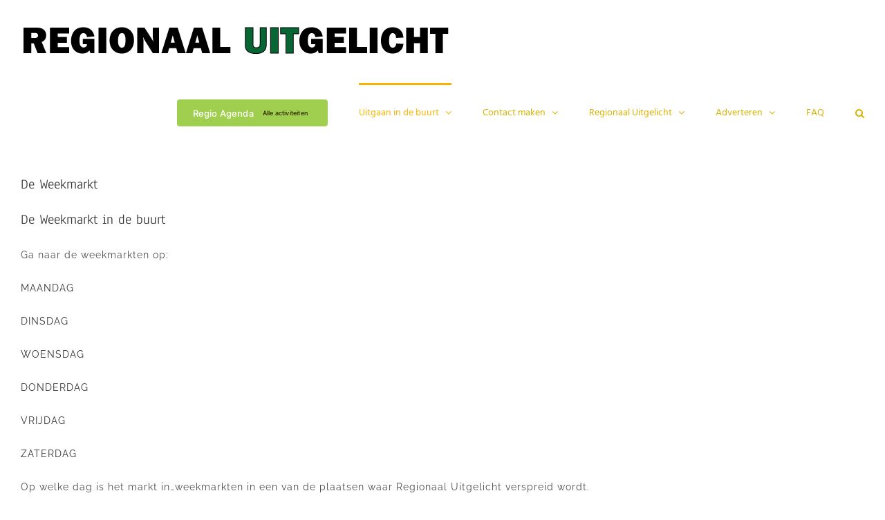

--- FILE ---
content_type: text/html; charset=UTF-8
request_url: https://www.regionaal-uitgelicht.nl/de-weekmarkt/
body_size: 17685
content:
<!DOCTYPE html>
<html class="avada-html-layout-wide avada-html-header-position-top" lang="nl-NL" prefix="og: http://ogp.me/ns# fb: http://ogp.me/ns/fb#">
<head>
	<meta http-equiv="X-UA-Compatible" content="IE=edge" />
	<meta http-equiv="Content-Type" content="text/html; charset=utf-8"/>
	<meta name="viewport" content="width=device-width, initial-scale=1" />
	<title>De Weekmarkt &#8211; Regionaal Uitgelicht</title>
<meta name='robots' content='max-image-preview:large' />
<link rel='dns-prefetch' href='//stats.wp.com' />
<link rel='preconnect' href='//i0.wp.com' />
<link rel='preconnect' href='//c0.wp.com' />
<link rel="alternate" type="application/rss+xml" title="Regionaal Uitgelicht &raquo; feed" href="https://www.regionaal-uitgelicht.nl/feed/" />
<link rel="alternate" type="application/rss+xml" title="Regionaal Uitgelicht &raquo; reacties feed" href="https://www.regionaal-uitgelicht.nl/comments/feed/" />
<link rel="alternate" type="text/calendar" title="Regionaal Uitgelicht &raquo; iCal Feed" href="https://www.regionaal-uitgelicht.nl/evenementen/?ical=1" />
					<link rel="shortcut icon" href="https://www.regionaal-uitgelicht.nl/wp-content/uploads/2019/03/magazine-logo-uitgelicht-215.png" type="image/x-icon" />
		
		
		
				<link rel="alternate" type="application/rss+xml" title="Regionaal Uitgelicht &raquo; De Weekmarkt reacties feed" href="https://www.regionaal-uitgelicht.nl/de-weekmarkt/feed/" />
<link rel="alternate" title="oEmbed (JSON)" type="application/json+oembed" href="https://www.regionaal-uitgelicht.nl/wp-json/oembed/1.0/embed?url=https%3A%2F%2Fwww.regionaal-uitgelicht.nl%2Fde-weekmarkt%2F" />
<link rel="alternate" title="oEmbed (XML)" type="text/xml+oembed" href="https://www.regionaal-uitgelicht.nl/wp-json/oembed/1.0/embed?url=https%3A%2F%2Fwww.regionaal-uitgelicht.nl%2Fde-weekmarkt%2F&#038;format=xml" />
					<meta name="description" content="De Weekmarkt in de buurt
Ga naar de weekmarkten op:

MAANDAG

DINSDAG

WOENSDAG

DONDERDAG

VRIJDAG

ZATERDAG

Op welke dag is het markt in...weekmarkten in een van de plaatsen waar Regionaal Uitgelicht verspreid wordt.
Maandag
Waar is er markt op maandag:
08.00 12.30 Grote Markt e.o. Gorinchem
12.00 17.00 Plein / Varkensmarkt Tiel
Dinsdag
Waar is er markt op dinsdag:
08.30 12.30 De"/>
				
		<meta property="og:locale" content="nl_NL"/>
		<meta property="og:type" content="article"/>
		<meta property="og:site_name" content="Regionaal Uitgelicht"/>
		<meta property="og:title" content="  De Weekmarkt"/>
				<meta property="og:description" content="De Weekmarkt in de buurt
Ga naar de weekmarkten op:

MAANDAG

DINSDAG

WOENSDAG

DONDERDAG

VRIJDAG

ZATERDAG

Op welke dag is het markt in...weekmarkten in een van de plaatsen waar Regionaal Uitgelicht verspreid wordt.
Maandag
Waar is er markt op maandag:
08.00 12.30 Grote Markt e.o. Gorinchem
12.00 17.00 Plein / Varkensmarkt Tiel
Dinsdag
Waar is er markt op dinsdag:
08.30 12.30 De"/>
				<meta property="og:url" content="https://www.regionaal-uitgelicht.nl/de-weekmarkt/"/>
										<meta property="article:published_time" content="2018-02-19T16:42:12+01:00"/>
											<meta name="author" content="Redactie"/>
								<meta property="og:image" content="https://www.regionaal-uitgelicht.nl/wp-content/uploads/2020/01/Regionaal-Uitgelicht-625-2020-zwart.png"/>
		<meta property="og:image:width" content="625"/>
		<meta property="og:image:height" content="58"/>
		<meta property="og:image:type" content="image/png"/>
				<style id='wp-img-auto-sizes-contain-inline-css' type='text/css'>
img:is([sizes=auto i],[sizes^="auto," i]){contain-intrinsic-size:3000px 1500px}
/*# sourceURL=wp-img-auto-sizes-contain-inline-css */
</style>
<link rel='stylesheet' id='pt-cv-public-style-css' href='https://www.regionaal-uitgelicht.nl/wp-content/plugins/content-views-query-and-display-post-page/public/assets/css/cv.css?ver=4.2.1' type='text/css' media='all' />
<link rel='stylesheet' id='pt-cv-public-pro-style-css' href='https://www.regionaal-uitgelicht.nl/wp-content/plugins/pt-content-views-pro/public/assets/css/cvpro.min.css?ver=7.2.1' type='text/css' media='all' />
<link rel='stylesheet' id='layerslider-css' href='https://www.regionaal-uitgelicht.nl/wp-content/plugins/LayerSlider/assets/static/layerslider/css/layerslider.css?ver=7.5.3' type='text/css' media='all' />
<style id='wp-emoji-styles-inline-css' type='text/css'>

	img.wp-smiley, img.emoji {
		display: inline !important;
		border: none !important;
		box-shadow: none !important;
		height: 1em !important;
		width: 1em !important;
		margin: 0 0.07em !important;
		vertical-align: -0.1em !important;
		background: none !important;
		padding: 0 !important;
	}
/*# sourceURL=wp-emoji-styles-inline-css */
</style>
<link rel='stylesheet' id='wp-block-library-css' href='https://c0.wp.com/c/6.9/wp-includes/css/dist/block-library/style.min.css' type='text/css' media='all' />
<style id='global-styles-inline-css' type='text/css'>
:root{--wp--preset--aspect-ratio--square: 1;--wp--preset--aspect-ratio--4-3: 4/3;--wp--preset--aspect-ratio--3-4: 3/4;--wp--preset--aspect-ratio--3-2: 3/2;--wp--preset--aspect-ratio--2-3: 2/3;--wp--preset--aspect-ratio--16-9: 16/9;--wp--preset--aspect-ratio--9-16: 9/16;--wp--preset--color--black: #000000;--wp--preset--color--cyan-bluish-gray: #abb8c3;--wp--preset--color--white: #ffffff;--wp--preset--color--pale-pink: #f78da7;--wp--preset--color--vivid-red: #cf2e2e;--wp--preset--color--luminous-vivid-orange: #ff6900;--wp--preset--color--luminous-vivid-amber: #fcb900;--wp--preset--color--light-green-cyan: #7bdcb5;--wp--preset--color--vivid-green-cyan: #00d084;--wp--preset--color--pale-cyan-blue: #8ed1fc;--wp--preset--color--vivid-cyan-blue: #0693e3;--wp--preset--color--vivid-purple: #9b51e0;--wp--preset--color--awb-color-1: #ffffff;--wp--preset--color--awb-color-2: #f6f6f6;--wp--preset--color--awb-color-3: #ebeaea;--wp--preset--color--awb-color-4: #e0dede;--wp--preset--color--awb-color-5: #a0ce4e;--wp--preset--color--awb-color-6: #747474;--wp--preset--color--awb-color-7: #00541a;--wp--preset--color--awb-color-8: #333333;--wp--preset--color--awb-color-custom-10: #65bc7b;--wp--preset--color--awb-color-custom-11: rgba(235,234,234,0.8);--wp--preset--color--awb-color-custom-12: #e5e5e5;--wp--preset--color--awb-color-custom-13: #e8e8e8;--wp--preset--color--awb-color-custom-14: #dddddd;--wp--preset--color--awb-color-custom-15: #bfbfbf;--wp--preset--color--awb-color-custom-16: #4c4c4c;--wp--preset--color--awb-color-custom-17: #f9f9f9;--wp--preset--gradient--vivid-cyan-blue-to-vivid-purple: linear-gradient(135deg,rgb(6,147,227) 0%,rgb(155,81,224) 100%);--wp--preset--gradient--light-green-cyan-to-vivid-green-cyan: linear-gradient(135deg,rgb(122,220,180) 0%,rgb(0,208,130) 100%);--wp--preset--gradient--luminous-vivid-amber-to-luminous-vivid-orange: linear-gradient(135deg,rgb(252,185,0) 0%,rgb(255,105,0) 100%);--wp--preset--gradient--luminous-vivid-orange-to-vivid-red: linear-gradient(135deg,rgb(255,105,0) 0%,rgb(207,46,46) 100%);--wp--preset--gradient--very-light-gray-to-cyan-bluish-gray: linear-gradient(135deg,rgb(238,238,238) 0%,rgb(169,184,195) 100%);--wp--preset--gradient--cool-to-warm-spectrum: linear-gradient(135deg,rgb(74,234,220) 0%,rgb(151,120,209) 20%,rgb(207,42,186) 40%,rgb(238,44,130) 60%,rgb(251,105,98) 80%,rgb(254,248,76) 100%);--wp--preset--gradient--blush-light-purple: linear-gradient(135deg,rgb(255,206,236) 0%,rgb(152,150,240) 100%);--wp--preset--gradient--blush-bordeaux: linear-gradient(135deg,rgb(254,205,165) 0%,rgb(254,45,45) 50%,rgb(107,0,62) 100%);--wp--preset--gradient--luminous-dusk: linear-gradient(135deg,rgb(255,203,112) 0%,rgb(199,81,192) 50%,rgb(65,88,208) 100%);--wp--preset--gradient--pale-ocean: linear-gradient(135deg,rgb(255,245,203) 0%,rgb(182,227,212) 50%,rgb(51,167,181) 100%);--wp--preset--gradient--electric-grass: linear-gradient(135deg,rgb(202,248,128) 0%,rgb(113,206,126) 100%);--wp--preset--gradient--midnight: linear-gradient(135deg,rgb(2,3,129) 0%,rgb(40,116,252) 100%);--wp--preset--font-size--small: 10.5px;--wp--preset--font-size--medium: 20px;--wp--preset--font-size--large: 21px;--wp--preset--font-size--x-large: 42px;--wp--preset--font-size--normal: 14px;--wp--preset--font-size--xlarge: 28px;--wp--preset--font-size--huge: 42px;--wp--preset--spacing--20: 0.44rem;--wp--preset--spacing--30: 0.67rem;--wp--preset--spacing--40: 1rem;--wp--preset--spacing--50: 1.5rem;--wp--preset--spacing--60: 2.25rem;--wp--preset--spacing--70: 3.38rem;--wp--preset--spacing--80: 5.06rem;--wp--preset--shadow--natural: 6px 6px 9px rgba(0, 0, 0, 0.2);--wp--preset--shadow--deep: 12px 12px 50px rgba(0, 0, 0, 0.4);--wp--preset--shadow--sharp: 6px 6px 0px rgba(0, 0, 0, 0.2);--wp--preset--shadow--outlined: 6px 6px 0px -3px rgb(255, 255, 255), 6px 6px rgb(0, 0, 0);--wp--preset--shadow--crisp: 6px 6px 0px rgb(0, 0, 0);}:where(.is-layout-flex){gap: 0.5em;}:where(.is-layout-grid){gap: 0.5em;}body .is-layout-flex{display: flex;}.is-layout-flex{flex-wrap: wrap;align-items: center;}.is-layout-flex > :is(*, div){margin: 0;}body .is-layout-grid{display: grid;}.is-layout-grid > :is(*, div){margin: 0;}:where(.wp-block-columns.is-layout-flex){gap: 2em;}:where(.wp-block-columns.is-layout-grid){gap: 2em;}:where(.wp-block-post-template.is-layout-flex){gap: 1.25em;}:where(.wp-block-post-template.is-layout-grid){gap: 1.25em;}.has-black-color{color: var(--wp--preset--color--black) !important;}.has-cyan-bluish-gray-color{color: var(--wp--preset--color--cyan-bluish-gray) !important;}.has-white-color{color: var(--wp--preset--color--white) !important;}.has-pale-pink-color{color: var(--wp--preset--color--pale-pink) !important;}.has-vivid-red-color{color: var(--wp--preset--color--vivid-red) !important;}.has-luminous-vivid-orange-color{color: var(--wp--preset--color--luminous-vivid-orange) !important;}.has-luminous-vivid-amber-color{color: var(--wp--preset--color--luminous-vivid-amber) !important;}.has-light-green-cyan-color{color: var(--wp--preset--color--light-green-cyan) !important;}.has-vivid-green-cyan-color{color: var(--wp--preset--color--vivid-green-cyan) !important;}.has-pale-cyan-blue-color{color: var(--wp--preset--color--pale-cyan-blue) !important;}.has-vivid-cyan-blue-color{color: var(--wp--preset--color--vivid-cyan-blue) !important;}.has-vivid-purple-color{color: var(--wp--preset--color--vivid-purple) !important;}.has-black-background-color{background-color: var(--wp--preset--color--black) !important;}.has-cyan-bluish-gray-background-color{background-color: var(--wp--preset--color--cyan-bluish-gray) !important;}.has-white-background-color{background-color: var(--wp--preset--color--white) !important;}.has-pale-pink-background-color{background-color: var(--wp--preset--color--pale-pink) !important;}.has-vivid-red-background-color{background-color: var(--wp--preset--color--vivid-red) !important;}.has-luminous-vivid-orange-background-color{background-color: var(--wp--preset--color--luminous-vivid-orange) !important;}.has-luminous-vivid-amber-background-color{background-color: var(--wp--preset--color--luminous-vivid-amber) !important;}.has-light-green-cyan-background-color{background-color: var(--wp--preset--color--light-green-cyan) !important;}.has-vivid-green-cyan-background-color{background-color: var(--wp--preset--color--vivid-green-cyan) !important;}.has-pale-cyan-blue-background-color{background-color: var(--wp--preset--color--pale-cyan-blue) !important;}.has-vivid-cyan-blue-background-color{background-color: var(--wp--preset--color--vivid-cyan-blue) !important;}.has-vivid-purple-background-color{background-color: var(--wp--preset--color--vivid-purple) !important;}.has-black-border-color{border-color: var(--wp--preset--color--black) !important;}.has-cyan-bluish-gray-border-color{border-color: var(--wp--preset--color--cyan-bluish-gray) !important;}.has-white-border-color{border-color: var(--wp--preset--color--white) !important;}.has-pale-pink-border-color{border-color: var(--wp--preset--color--pale-pink) !important;}.has-vivid-red-border-color{border-color: var(--wp--preset--color--vivid-red) !important;}.has-luminous-vivid-orange-border-color{border-color: var(--wp--preset--color--luminous-vivid-orange) !important;}.has-luminous-vivid-amber-border-color{border-color: var(--wp--preset--color--luminous-vivid-amber) !important;}.has-light-green-cyan-border-color{border-color: var(--wp--preset--color--light-green-cyan) !important;}.has-vivid-green-cyan-border-color{border-color: var(--wp--preset--color--vivid-green-cyan) !important;}.has-pale-cyan-blue-border-color{border-color: var(--wp--preset--color--pale-cyan-blue) !important;}.has-vivid-cyan-blue-border-color{border-color: var(--wp--preset--color--vivid-cyan-blue) !important;}.has-vivid-purple-border-color{border-color: var(--wp--preset--color--vivid-purple) !important;}.has-vivid-cyan-blue-to-vivid-purple-gradient-background{background: var(--wp--preset--gradient--vivid-cyan-blue-to-vivid-purple) !important;}.has-light-green-cyan-to-vivid-green-cyan-gradient-background{background: var(--wp--preset--gradient--light-green-cyan-to-vivid-green-cyan) !important;}.has-luminous-vivid-amber-to-luminous-vivid-orange-gradient-background{background: var(--wp--preset--gradient--luminous-vivid-amber-to-luminous-vivid-orange) !important;}.has-luminous-vivid-orange-to-vivid-red-gradient-background{background: var(--wp--preset--gradient--luminous-vivid-orange-to-vivid-red) !important;}.has-very-light-gray-to-cyan-bluish-gray-gradient-background{background: var(--wp--preset--gradient--very-light-gray-to-cyan-bluish-gray) !important;}.has-cool-to-warm-spectrum-gradient-background{background: var(--wp--preset--gradient--cool-to-warm-spectrum) !important;}.has-blush-light-purple-gradient-background{background: var(--wp--preset--gradient--blush-light-purple) !important;}.has-blush-bordeaux-gradient-background{background: var(--wp--preset--gradient--blush-bordeaux) !important;}.has-luminous-dusk-gradient-background{background: var(--wp--preset--gradient--luminous-dusk) !important;}.has-pale-ocean-gradient-background{background: var(--wp--preset--gradient--pale-ocean) !important;}.has-electric-grass-gradient-background{background: var(--wp--preset--gradient--electric-grass) !important;}.has-midnight-gradient-background{background: var(--wp--preset--gradient--midnight) !important;}.has-small-font-size{font-size: var(--wp--preset--font-size--small) !important;}.has-medium-font-size{font-size: var(--wp--preset--font-size--medium) !important;}.has-large-font-size{font-size: var(--wp--preset--font-size--large) !important;}.has-x-large-font-size{font-size: var(--wp--preset--font-size--x-large) !important;}
/*# sourceURL=global-styles-inline-css */
</style>

<style id='classic-theme-styles-inline-css' type='text/css'>
/*! This file is auto-generated */
.wp-block-button__link{color:#fff;background-color:#32373c;border-radius:9999px;box-shadow:none;text-decoration:none;padding:calc(.667em + 2px) calc(1.333em + 2px);font-size:1.125em}.wp-block-file__button{background:#32373c;color:#fff;text-decoration:none}
/*# sourceURL=/wp-includes/css/classic-themes.min.css */
</style>
<link rel='stylesheet' id='fusion-dynamic-css-css' href='https://www.regionaal-uitgelicht.nl/wp-content/uploads/fusion-styles/b07c8deae11b2e0437c9ccfc320cb1c4.min.css?ver=3.12.1' type='text/css' media='all' />
<script type="text/javascript" src="https://c0.wp.com/c/6.9/wp-includes/js/jquery/jquery.min.js" id="jquery-core-js"></script>
<script type="text/javascript" src="https://c0.wp.com/c/6.9/wp-includes/js/jquery/jquery-migrate.min.js" id="jquery-migrate-js"></script>
<script type="text/javascript" id="layerslider-utils-js-extra">
/* <![CDATA[ */
var LS_Meta = {"v":"7.5.3","fixGSAP":"1"};
//# sourceURL=layerslider-utils-js-extra
/* ]]> */
</script>
<script type="text/javascript" src="https://www.regionaal-uitgelicht.nl/wp-content/plugins/LayerSlider/assets/static/layerslider/js/layerslider.utils.js?ver=7.5.3" id="layerslider-utils-js"></script>
<script type="text/javascript" src="https://www.regionaal-uitgelicht.nl/wp-content/plugins/LayerSlider/assets/static/layerslider/js/layerslider.kreaturamedia.jquery.js?ver=7.5.3" id="layerslider-js"></script>
<script type="text/javascript" src="https://www.regionaal-uitgelicht.nl/wp-content/plugins/LayerSlider/assets/static/layerslider/js/layerslider.transitions.js?ver=7.5.3" id="layerslider-transitions-js"></script>
<script type="text/javascript" src="https://www.regionaal-uitgelicht.nl/wp-content/plugins/revslider/public/assets/js/rbtools.min.js?ver=6.6.18" async id="tp-tools-js"></script>
<script type="text/javascript" src="https://www.regionaal-uitgelicht.nl/wp-content/plugins/revslider/public/assets/js/rs6.min.js?ver=6.6.18" async id="revmin-js"></script>
<meta name="generator" content="Powered by LayerSlider 7.5.3 - Build Heros, Sliders, and Popups. Create Animations and Beautiful, Rich Web Content as Easy as Never Before on WordPress." />
<!-- LayerSlider updates and docs at: https://layerslider.com -->
<link rel="https://api.w.org/" href="https://www.regionaal-uitgelicht.nl/wp-json/" /><link rel="alternate" title="JSON" type="application/json" href="https://www.regionaal-uitgelicht.nl/wp-json/wp/v2/posts/688" /><link rel="EditURI" type="application/rsd+xml" title="RSD" href="https://www.regionaal-uitgelicht.nl/xmlrpc.php?rsd" />
<meta name="generator" content="WordPress 6.9" />
<link rel="canonical" href="https://www.regionaal-uitgelicht.nl/de-weekmarkt/" />
<link rel='shortlink' href='https://www.regionaal-uitgelicht.nl/?p=688' />
		<script type="text/javascript">
			var _statcounter = _statcounter || [];
			_statcounter.push({"tags": {"author": "Redactie"}});
		</script>
		<meta name="tec-api-version" content="v1"><meta name="tec-api-origin" content="https://www.regionaal-uitgelicht.nl"><link rel="alternate" href="https://www.regionaal-uitgelicht.nl/wp-json/tribe/events/v1/" />	<style>img#wpstats{display:none}</style>
		<link rel="preload" href="https://www.regionaal-uitgelicht.nl/wp-content/themes/Avada/includes/lib/assets/fonts/icomoon/awb-icons.woff" as="font" type="font/woff" crossorigin><link rel="preload" href="//www.regionaal-uitgelicht.nl/wp-content/themes/Avada/includes/lib/assets/fonts/fontawesome/webfonts/fa-brands-400.woff2" as="font" type="font/woff2" crossorigin><link rel="preload" href="//www.regionaal-uitgelicht.nl/wp-content/themes/Avada/includes/lib/assets/fonts/fontawesome/webfonts/fa-regular-400.woff2" as="font" type="font/woff2" crossorigin><link rel="preload" href="//www.regionaal-uitgelicht.nl/wp-content/themes/Avada/includes/lib/assets/fonts/fontawesome/webfonts/fa-solid-900.woff2" as="font" type="font/woff2" crossorigin><style type="text/css" id="css-fb-visibility">@media screen and (max-width: 640px){.fusion-no-small-visibility{display:none !important;}body .sm-text-align-center{text-align:center !important;}body .sm-text-align-left{text-align:left !important;}body .sm-text-align-right{text-align:right !important;}body .sm-flex-align-center{justify-content:center !important;}body .sm-flex-align-flex-start{justify-content:flex-start !important;}body .sm-flex-align-flex-end{justify-content:flex-end !important;}body .sm-mx-auto{margin-left:auto !important;margin-right:auto !important;}body .sm-ml-auto{margin-left:auto !important;}body .sm-mr-auto{margin-right:auto !important;}body .fusion-absolute-position-small{position:absolute;top:auto;width:100%;}.awb-sticky.awb-sticky-small{ position: sticky; top: var(--awb-sticky-offset,0); }}@media screen and (min-width: 641px) and (max-width: 1024px){.fusion-no-medium-visibility{display:none !important;}body .md-text-align-center{text-align:center !important;}body .md-text-align-left{text-align:left !important;}body .md-text-align-right{text-align:right !important;}body .md-flex-align-center{justify-content:center !important;}body .md-flex-align-flex-start{justify-content:flex-start !important;}body .md-flex-align-flex-end{justify-content:flex-end !important;}body .md-mx-auto{margin-left:auto !important;margin-right:auto !important;}body .md-ml-auto{margin-left:auto !important;}body .md-mr-auto{margin-right:auto !important;}body .fusion-absolute-position-medium{position:absolute;top:auto;width:100%;}.awb-sticky.awb-sticky-medium{ position: sticky; top: var(--awb-sticky-offset,0); }}@media screen and (min-width: 1025px){.fusion-no-large-visibility{display:none !important;}body .lg-text-align-center{text-align:center !important;}body .lg-text-align-left{text-align:left !important;}body .lg-text-align-right{text-align:right !important;}body .lg-flex-align-center{justify-content:center !important;}body .lg-flex-align-flex-start{justify-content:flex-start !important;}body .lg-flex-align-flex-end{justify-content:flex-end !important;}body .lg-mx-auto{margin-left:auto !important;margin-right:auto !important;}body .lg-ml-auto{margin-left:auto !important;}body .lg-mr-auto{margin-right:auto !important;}body .fusion-absolute-position-large{position:absolute;top:auto;width:100%;}.awb-sticky.awb-sticky-large{ position: sticky; top: var(--awb-sticky-offset,0); }}</style><meta name="generator" content="Powered by Slider Revolution 6.6.18 - responsive, Mobile-Friendly Slider Plugin for WordPress with comfortable drag and drop interface." />
<script>function setREVStartSize(e){
			//window.requestAnimationFrame(function() {
				window.RSIW = window.RSIW===undefined ? window.innerWidth : window.RSIW;
				window.RSIH = window.RSIH===undefined ? window.innerHeight : window.RSIH;
				try {
					var pw = document.getElementById(e.c).parentNode.offsetWidth,
						newh;
					pw = pw===0 || isNaN(pw) || (e.l=="fullwidth" || e.layout=="fullwidth") ? window.RSIW : pw;
					e.tabw = e.tabw===undefined ? 0 : parseInt(e.tabw);
					e.thumbw = e.thumbw===undefined ? 0 : parseInt(e.thumbw);
					e.tabh = e.tabh===undefined ? 0 : parseInt(e.tabh);
					e.thumbh = e.thumbh===undefined ? 0 : parseInt(e.thumbh);
					e.tabhide = e.tabhide===undefined ? 0 : parseInt(e.tabhide);
					e.thumbhide = e.thumbhide===undefined ? 0 : parseInt(e.thumbhide);
					e.mh = e.mh===undefined || e.mh=="" || e.mh==="auto" ? 0 : parseInt(e.mh,0);
					if(e.layout==="fullscreen" || e.l==="fullscreen")
						newh = Math.max(e.mh,window.RSIH);
					else{
						e.gw = Array.isArray(e.gw) ? e.gw : [e.gw];
						for (var i in e.rl) if (e.gw[i]===undefined || e.gw[i]===0) e.gw[i] = e.gw[i-1];
						e.gh = e.el===undefined || e.el==="" || (Array.isArray(e.el) && e.el.length==0)? e.gh : e.el;
						e.gh = Array.isArray(e.gh) ? e.gh : [e.gh];
						for (var i in e.rl) if (e.gh[i]===undefined || e.gh[i]===0) e.gh[i] = e.gh[i-1];
											
						var nl = new Array(e.rl.length),
							ix = 0,
							sl;
						e.tabw = e.tabhide>=pw ? 0 : e.tabw;
						e.thumbw = e.thumbhide>=pw ? 0 : e.thumbw;
						e.tabh = e.tabhide>=pw ? 0 : e.tabh;
						e.thumbh = e.thumbhide>=pw ? 0 : e.thumbh;
						for (var i in e.rl) nl[i] = e.rl[i]<window.RSIW ? 0 : e.rl[i];
						sl = nl[0];
						for (var i in nl) if (sl>nl[i] && nl[i]>0) { sl = nl[i]; ix=i;}
						var m = pw>(e.gw[ix]+e.tabw+e.thumbw) ? 1 : (pw-(e.tabw+e.thumbw)) / (e.gw[ix]);
						newh =  (e.gh[ix] * m) + (e.tabh + e.thumbh);
					}
					var el = document.getElementById(e.c);
					if (el!==null && el) el.style.height = newh+"px";
					el = document.getElementById(e.c+"_wrapper");
					if (el!==null && el) {
						el.style.height = newh+"px";
						el.style.display = "block";
					}
				} catch(e){
					console.log("Failure at Presize of Slider:" + e)
				}
			//});
		  };</script>
		<script type="text/javascript">
			var doc = document.documentElement;
			doc.setAttribute( 'data-useragent', navigator.userAgent );
		</script>
		<!-- Begin TradeTracker SuperTag Code -->
<script type="text/javascript">

    var _TradeTrackerTagOptions = {
        t: 'a',
        s: '504546',
        chk: '39f526d051906fd4488884e1a6a0f599',
        overrideOptions: {}
    };

    (function() {var tt = document.createElement('script'), s = document.getElementsByTagName('script')[0]; tt.setAttribute('type', 'text/javascript'); tt.setAttribute('src', (document.location.protocol == 'https:' ? 'https' : 'http') + '://tm.tradetracker.net/tag?t=' + _TradeTrackerTagOptions.t + '&s=' + _TradeTrackerTagOptions.s + '&chk=' + _TradeTrackerTagOptions.chk); s.parentNode.insertBefore(tt, s);})();
</script>
<!-- End TradeTracker SuperTag Code -->
	<link rel='stylesheet' id='rs-plugin-settings-css' href='https://www.regionaal-uitgelicht.nl/wp-content/plugins/revslider/public/assets/css/rs6.css?ver=6.6.18' type='text/css' media='all' />
<style id='rs-plugin-settings-inline-css' type='text/css'>
#rs-demo-id {}
/*# sourceURL=rs-plugin-settings-inline-css */
</style>
</head>

<body class="wp-singular post-template-default single single-post postid-688 single-format-standard wp-theme-Avada tribe-no-js awb-no-sidebars fusion-image-hovers fusion-pagination-sizing fusion-button_type-flat fusion-button_span-no fusion-button_gradient-linear avada-image-rollover-circle-yes avada-image-rollover-yes avada-image-rollover-direction-left fusion-body ltr fusion-sticky-header no-mobile-slidingbar no-mobile-totop avada-has-rev-slider-styles fusion-disable-outline fusion-sub-menu-fade mobile-logo-pos-left layout-wide-mode avada-has-boxed-modal-shadow- layout-scroll-offset-full avada-has-zero-margin-offset-top fusion-top-header menu-text-align-center mobile-menu-design-modern fusion-show-pagination-text fusion-header-layout-v1 avada-responsive avada-footer-fx-none avada-menu-highlight-style-bar fusion-search-form-clean fusion-main-menu-search-dropdown fusion-avatar-circle avada-sticky-shrinkage avada-dropdown-styles avada-blog-layout-large avada-blog-archive-layout-large avada-ec-not-100-width avada-ec-meta-layout-sidebar avada-header-shadow-no avada-menu-icon-position-left avada-has-megamenu-shadow avada-has-mainmenu-dropdown-divider avada-has-pagetitle-100-width avada-has-mobile-menu-search avada-has-main-nav-search-icon avada-has-megamenu-item-divider avada-has-100-footer avada-has-breadcrumb-mobile-hidden avada-has-titlebar-content_only avada-has-pagination-width_height avada-flyout-menu-direction-fade avada-ec-views-v2 tribe-theme-Avada" data-awb-post-id="688">
		<a class="skip-link screen-reader-text" href="#content">Ga naar inhoud</a>

	<div id="boxed-wrapper">
		
		<div id="wrapper" class="fusion-wrapper">
			<div id="home" style="position:relative;top:-1px;"></div>
							
					
			<header class="fusion-header-wrapper">
				<div class="fusion-header-v1 fusion-logo-alignment fusion-logo-left fusion-sticky-menu- fusion-sticky-logo-1 fusion-mobile-logo-  fusion-mobile-menu-design-modern">
					<div class="fusion-header-sticky-height"></div>
<div class="fusion-header">
	<div class="fusion-row">
					<div class="fusion-logo" data-margin-top="31px" data-margin-bottom="31px" data-margin-left="0px" data-margin-right="0px">
			<a class="fusion-logo-link"  href="https://www.regionaal-uitgelicht.nl/" >

						<!-- standard logo -->
			<img src="https://www.regionaal-uitgelicht.nl/wp-content/uploads/2020/01/Regionaal-Uitgelicht-625-2020-zwart.png" srcset="https://www.regionaal-uitgelicht.nl/wp-content/uploads/2020/01/Regionaal-Uitgelicht-625-2020-zwart.png 1x" width="625" height="58" alt="Regionaal Uitgelicht Logo" data-retina_logo_url="" class="fusion-standard-logo" />

			
											<!-- sticky header logo -->
				<img src="https://www.regionaal-uitgelicht.nl/wp-content/uploads/2020/01/Regionaal-Uitgelicht-350-2020-wit.png" srcset="https://www.regionaal-uitgelicht.nl/wp-content/uploads/2020/01/Regionaal-Uitgelicht-350-2020-wit.png 1x" width="350" height="33" alt="Regionaal Uitgelicht Logo" data-retina_logo_url="" class="fusion-sticky-logo" />
					</a>
		</div>		<nav class="fusion-main-menu" aria-label="Main Menu"><ul id="menu-hoofdmenu" class="fusion-menu"><li  id="menu-item-15"  class="menu-item menu-item-type-post_type menu-item-object-page menu-item-home menu-item-15 fusion-menu-item-button"  data-item-id="15"><a  title="Wat leuks doen vandaag of de komende tijd&#8230; Regionaal Uitgelicht" href="https://www.regionaal-uitgelicht.nl/" class="fusion-bar-highlight fusion-has-highlight-label"><span class="menu-text fusion-button button-default button-medium">Regio Agenda<span class="fusion-menu-highlight-label" style="color:#282800;">Alle activiteiten</span></span></a></li><li  id="menu-item-1453"  class="menu-item menu-item-type-post_type menu-item-object-page current-menu-ancestor current-menu-parent current_page_parent current_page_ancestor menu-item-has-children menu-item-1453 fusion-dropdown-menu"  data-item-id="1453"><a  title="Leuke tips om te gaan doen" href="https://www.regionaal-uitgelicht.nl/uitgaanstips/" class="fusion-bar-highlight"><span class="menu-text">Uitgaan in de buurt</span> <span class="fusion-caret"><i class="fusion-dropdown-indicator" aria-hidden="true"></i></span></a><ul class="sub-menu"><li  id="menu-item-5372"  class="menu-item menu-item-type-post_type menu-item-object-page menu-item-has-children menu-item-5372 fusion-dropdown-submenu" ><a  title="Zoek een leuke plek om te slapen" href="https://www.regionaal-uitgelicht.nl/slapen-in-de-buurt/" class="fusion-bar-highlight"><span>Overnachten in de regio</span> <span class="fusion-caret"><i class="fusion-dropdown-indicator" aria-hidden="true"></i></span></a><ul class="sub-menu"><li  id="menu-item-5368"  class="menu-item menu-item-type-post_type menu-item-object-page menu-item-5368" ><a  href="https://www.regionaal-uitgelicht.nl/bed-and-breakfast-in-de-buurt/" class="fusion-bar-highlight"><span>Bed and Breakfast in de buurt</span></a></li><li  id="menu-item-5357"  class="menu-item menu-item-type-post_type menu-item-object-page menu-item-5357" ><a  title="Zoek een camping (in de buurt of in de buurt van jouw evenement!)" href="https://www.regionaal-uitgelicht.nl/campings-in-de-buurt/" class="fusion-bar-highlight"><span>Camperen in de buurt</span></a></li><li  id="menu-item-5449"  class="menu-item menu-item-type-post_type menu-item-object-page menu-item-5449" ><a  href="https://www.regionaal-uitgelicht.nl/hotels-in-de-buurt/" class="fusion-bar-highlight"><span>Hotels in de buurt</span></a></li><li  id="menu-item-5377"  class="menu-item menu-item-type-post_type menu-item-object-page menu-item-5377" ><a  title="Invoeren van jouw camping, B&#038; B of Hotel kan alleen via een wachtwoord. Je kunt deze opvragen bij info@regionaal-uitgelicht.nl" href="https://www.regionaal-uitgelicht.nl/aanmelden-b-b-camping-of-hotel/" class="fusion-bar-highlight"><span>Aanmelden B&#038;B, Camping of Hotel</span></a></li></ul></li><li  id="menu-item-1456"  class="menu-item menu-item-type-post_type menu-item-object-page menu-item-1456 fusion-dropdown-submenu" ><a  title="Een overzicht met leuke restaurants in Midden Nederland" href="https://www.regionaal-uitgelicht.nl/eten-en-drinken-in-midden-nederland-met-regionaal-uitgelicht/" class="fusion-bar-highlight"><span>Eten en Drinken</span></a></li><li  id="menu-item-1458"  class="menu-item menu-item-type-post_type menu-item-object-page menu-item-1458 fusion-dropdown-submenu" ><a  title="Een overzicht van kinderboerderijen en dierenparken bij Regionaal Uitgelicht" href="https://www.regionaal-uitgelicht.nl/kinderboerderijen-en-dierenparken-regionaal-uitgelicht/" class="fusion-bar-highlight"><span>Kinderboerderijen en Dierenparken</span></a></li><li  id="menu-item-1454"  class="menu-item menu-item-type-post_type menu-item-object-page menu-item-1454 fusion-dropdown-submenu" ><a  title="Een overzicht van leuke dingen die je speciaal met kinderen kunt ondernemen bij Regionaal Uitgelicht" href="https://www.regionaal-uitgelicht.nl/leuk-om-met-kinderen-te-doen/" class="fusion-bar-highlight"><span>Kinderen</span></a></li><li  id="menu-item-1496"  class="menu-item menu-item-type-post_type menu-item-object-page menu-item-1496 fusion-dropdown-submenu" ><a  title="Een overzicht met leuke stadjes en dorpen in Midden Nederland bij Regionaal Uitgelicht" href="https://www.regionaal-uitgelicht.nl/leuke-plaatsen-in-midden-nederland/" class="fusion-bar-highlight"><span>Stadjes/Dorpen</span></a></li><li  id="menu-item-3188"  class="menu-item menu-item-type-post_type menu-item-object-page menu-item-3188 fusion-dropdown-submenu" ><a  title="Een overzicht met kastelen en ruïnes in Midden Nederland bij Regionaal Uitgelicht" href="https://www.regionaal-uitgelicht.nl/kastelen-in-midden-nederland/" class="fusion-bar-highlight"><span>Kastelen</span></a></li><li  id="menu-item-1460"  class="menu-item menu-item-type-post_type menu-item-object-page menu-item-1460 fusion-dropdown-submenu" ><a  title="Een overzicht met molens in Midden Nederland bij Regionaal Uitgelicht" href="https://www.regionaal-uitgelicht.nl/molens-in-midden-nederland/" class="fusion-bar-highlight"><span>Molens</span></a></li><li  id="menu-item-1457"  class="menu-item menu-item-type-post_type menu-item-object-page menu-item-1457 fusion-dropdown-submenu" ><a  title="Een overzicht met museums in Midden Nederland bij Regionaal Uitgelicht" href="https://www.regionaal-uitgelicht.nl/museums-in-midden-nederland/" class="fusion-bar-highlight"><span>Museumbezoek</span></a></li><li  id="menu-item-1459"  class="menu-item menu-item-type-post_type menu-item-object-page menu-item-1459 fusion-dropdown-submenu" ><a  title="Een overzicht met theaters in Midden Nederland bij Regionaal Uitgelicht" href="https://www.regionaal-uitgelicht.nl/theaters-in-midden-nederland/" class="fusion-bar-highlight"><span>Theaters</span></a></li><li  id="menu-item-1455"  class="menu-item menu-item-type-post_type menu-item-object-page menu-item-1455 fusion-dropdown-submenu" ><a  title="Theater voorstellingen bij Regionaal Uitgelicht" href="https://www.regionaal-uitgelicht.nl/theatervoorstellingen/" class="fusion-bar-highlight"><span>Theater Voorstellingen</span></a></li><li  id="menu-item-1676"  class="menu-item menu-item-type-post_type menu-item-object-page menu-item-1676 fusion-dropdown-submenu" ><a  title="Watersport in Midden Nederland bij Regionaal Uitgelicht" href="https://www.regionaal-uitgelicht.nl/watersport-in-midden-nederland/" class="fusion-bar-highlight"><span>Watersport</span></a></li><li  id="menu-item-4455"  class="menu-item menu-item-type-post_type menu-item-object-post current-menu-item menu-item-has-children menu-item-4455 fusion-dropdown-submenu" ><a  title="Het overzicht waar vandaag markt is" href="https://www.regionaal-uitgelicht.nl/de-weekmarkt/" class="fusion-bar-highlight"><span>De Weekmarkt</span> <span class="fusion-caret"><i class="fusion-dropdown-indicator" aria-hidden="true"></i></span></a><ul class="sub-menu"><li  id="menu-item-4489"  class="menu-item menu-item-type-post_type menu-item-object-post menu-item-4489" ><a  href="https://www.regionaal-uitgelicht.nl/de-weekmarkt-op-maandag-in/" class="fusion-bar-highlight"><span>De weekmarkt op maandag in…</span></a></li><li  id="menu-item-4488"  class="menu-item menu-item-type-post_type menu-item-object-post menu-item-4488" ><a  href="https://www.regionaal-uitgelicht.nl/de-weekmarkt-op-dinsdag-in/" class="fusion-bar-highlight"><span>De weekmarkt op dinsdag in…</span></a></li><li  id="menu-item-4487"  class="menu-item menu-item-type-post_type menu-item-object-post menu-item-4487" ><a  href="https://www.regionaal-uitgelicht.nl/de-weekmarkt-op-woensdag-in/" class="fusion-bar-highlight"><span>De weekmarkt op woensdag in…</span></a></li><li  id="menu-item-4485"  class="menu-item menu-item-type-post_type menu-item-object-post menu-item-4485" ><a  href="https://www.regionaal-uitgelicht.nl/de-weekmarkt-op-donderdag-in/" class="fusion-bar-highlight"><span>De weekmarkt op donderdag in</span></a></li><li  id="menu-item-4486"  class="menu-item menu-item-type-post_type menu-item-object-post menu-item-4486" ><a  href="https://www.regionaal-uitgelicht.nl/de-weekmarkt-op-vrijdag-in/" class="fusion-bar-highlight"><span>De weekmarkt op vrijdag in…</span></a></li><li  id="menu-item-4484"  class="menu-item menu-item-type-post_type menu-item-object-post menu-item-4484" ><a  href="https://www.regionaal-uitgelicht.nl/de-weekmarkt-op-zaterdag-in/" class="fusion-bar-highlight"><span>De weekmarkt op zaterdag in…</span></a></li></ul></li></ul></li><li  id="menu-item-1538"  class="menu-item menu-item-type-post_type menu-item-object-page menu-item-has-children menu-item-1538 fusion-dropdown-menu"  data-item-id="1538"><a  title="redactie plaatsen in de krant en/of op de website bij Regionaal Uitgelicht" href="https://www.regionaal-uitgelicht.nl/bericht-plaatsen/" class="fusion-bar-highlight"><span class="menu-text">Contact maken</span> <span class="fusion-caret"><i class="fusion-dropdown-indicator" aria-hidden="true"></i></span></a><ul class="sub-menu"><li  id="menu-item-8022"  class="menu-item menu-item-type-custom menu-item-object-custom menu-item-8022 fusion-dropdown-submenu" ><a  href="https://www.regionaal-uitgelicht.nl/evenementen/organisaties/toevoegen/" class="fusion-bar-highlight"><span>Evenement aanmelden</span></a></li><li  id="menu-item-1540"  class="menu-item menu-item-type-post_type menu-item-object-page menu-item-1540 fusion-dropdown-submenu" ><a  title="Hier kun je een gelegenheid aanmelden, iets wat (bijna) iedere dag, of regelmatig te doen is" href="https://www.regionaal-uitgelicht.nl/toevoegen-iedere-dag-te-doen/" class="fusion-bar-highlight"><span>Gelegenheid aanmelden</span></a></li><li  id="menu-item-1559"  class="menu-item menu-item-type-post_type menu-item-object-page menu-item-1559 fusion-dropdown-submenu" ><a  title="Hier kun je een oproep plaatsen voor bijvoorbeeld een reunie etc." href="https://www.regionaal-uitgelicht.nl/een-oproep-doen/" class="fusion-bar-highlight"><span>Een oproep plaatsen</span></a></li><li  id="menu-item-2945"  class="menu-item menu-item-type-post_type menu-item-object-page menu-item-2945 fusion-dropdown-submenu" ><a  title="Foto naar Regionaal Uitgelicht sturen" href="https://www.regionaal-uitgelicht.nl/fotos-naar-regionaal-uitgelicht-sturen/" class="fusion-bar-highlight"><span>Foto&#8217;s sturen</span></a></li><li  id="menu-item-1762"  class="menu-item menu-item-type-post_type menu-item-object-page menu-item-1762 fusion-dropdown-submenu" ><a  title="Waar kan ik melden dat ik de krant niet ontvangen heb&#8230; Hier dus!" href="https://www.regionaal-uitgelicht.nl/krant-niet-ontvangen/" class="fusion-bar-highlight"><span>Krant niet ontvangen</span></a></li></ul></li><li  id="menu-item-1184"  class="menu-item menu-item-type-post_type menu-item-object-page menu-item-has-children menu-item-1184 fusion-dropdown-menu"  data-item-id="1184"><a  title="Regionaal Uitgelicht &#8211; Voor lokaal of regionaal adverteren" href="https://www.regionaal-uitgelicht.nl/wie-is-regionaal-uitgelicht/" class="fusion-bar-highlight"><span class="menu-text">Regionaal Uitgelicht</span> <span class="fusion-caret"><i class="fusion-dropdown-indicator" aria-hidden="true"></i></span></a><ul class="sub-menu"><li  id="menu-item-1215"  class="menu-item menu-item-type-post_type menu-item-object-page menu-item-1215 fusion-dropdown-submenu" ><a  title="Wat is Regionaal Uitgelicht" href="https://www.regionaal-uitgelicht.nl/wie-is-regionaal-uitgelicht/" class="fusion-bar-highlight"><span>Regionaal Uitgelicht</span></a></li><li  id="menu-item-433"  class="menu-item menu-item-type-post_type menu-item-object-page menu-item-433 fusion-dropdown-submenu" ><a  title="Wie maken allemaal de krant Regionaal Uitgelicht" href="https://www.regionaal-uitgelicht.nl/colofon-regionaal-uitgelicht/" class="fusion-bar-highlight"><span>Colofon</span></a></li><li  id="menu-item-3098"  class="menu-item menu-item-type-post_type menu-item-object-page menu-item-privacy-policy menu-item-3098 fusion-dropdown-submenu" ><a  title="Privacy Bescherming gegevens Regionaal Uitgelicht" href="https://www.regionaal-uitgelicht.nl/privacy-bescherming-regionaal-uitgelicht/" class="fusion-bar-highlight"><span>Privacy Bescherming</span></a></li><li  id="menu-item-6453"  class="menu-item menu-item-type-post_type menu-item-object-page menu-item-6453 fusion-dropdown-submenu" ><a  href="https://www.regionaal-uitgelicht.nl/redactie/" class="fusion-bar-highlight"><span>Redactie</span></a></li></ul></li><li  id="menu-item-158"  class="menu-item menu-item-type-post_type menu-item-object-page menu-item-has-children menu-item-158 fusion-dropdown-menu"  data-item-id="158"><a  title="Adverteren in Regionaal Uitgelicht" href="https://www.regionaal-uitgelicht.nl/advertente-plaatsen-in-regionaal-uitgelicht/" class="fusion-bar-highlight"><span class="menu-text">Adverteren</span> <span class="fusion-caret"><i class="fusion-dropdown-indicator" aria-hidden="true"></i></span></a><ul class="sub-menu"><li  id="menu-item-1178"  class="menu-item menu-item-type-post_type menu-item-object-page menu-item-1178 fusion-dropdown-submenu" ><a  title="De tarieven en mogelijkheden van Regionaal Uitgelicht" href="https://www.regionaal-uitgelicht.nl/advertentie-tarieven/" class="fusion-bar-highlight"><span>Tarieven Regionaal Uitgelicht</span></a></li><li  id="menu-item-1333"  class="menu-item menu-item-type-post_type menu-item-object-page menu-item-1333 fusion-dropdown-submenu" ><a  title="Adverteren in Regionaal Uitgelicht" href="https://www.regionaal-uitgelicht.nl/advertente-plaatsen-in-regionaal-uitgelicht/" class="fusion-bar-highlight"><span>Een advertentie in Regionaal Uitgelicht</span></a></li></ul></li><li  id="menu-item-7289"  class="menu-item menu-item-type-post_type menu-item-object-page menu-item-7289"  data-item-id="7289"><a  title="FAQ – Antwoorden op heel veel vragen" href="https://www.regionaal-uitgelicht.nl/faq/" class="fusion-bar-highlight"><span class="menu-text">FAQ</span></a></li><li class="fusion-custom-menu-item fusion-main-menu-search"><a class="fusion-main-menu-icon fusion-bar-highlight" href="#" aria-label="Zoeken" data-title="Zoeken" title="Zoeken" role="button" aria-expanded="false"></a><div class="fusion-custom-menu-item-contents">		<form role="search" class="searchform fusion-search-form  fusion-search-form-clean" method="get" action="https://www.regionaal-uitgelicht.nl/">
			<div class="fusion-search-form-content">

				
				<div class="fusion-search-field search-field">
					<label><span class="screen-reader-text">Zoeken naar:</span>
													<input type="search" value="" name="s" class="s" placeholder="Zoeken..." required aria-required="true" aria-label="Zoeken..."/>
											</label>
				</div>
				<div class="fusion-search-button search-button">
					<input type="submit" class="fusion-search-submit searchsubmit" aria-label="Zoeken" value="&#xf002;" />
									</div>

				
			</div>


			
		</form>
		</div></li></ul></nav>	<div class="fusion-mobile-menu-icons">
							<a href="#" class="fusion-icon awb-icon-bars" aria-label="Toggle mobile menu" aria-expanded="false"></a>
		
					<a href="#" class="fusion-icon awb-icon-search" aria-label="Toggle mobile search"></a>
		
		
			</div>

<nav class="fusion-mobile-nav-holder fusion-mobile-menu-text-align-left" aria-label="Main Menu Mobile"></nav>

		
<div class="fusion-clearfix"></div>
<div class="fusion-mobile-menu-search">
			<form role="search" class="searchform fusion-search-form  fusion-search-form-clean" method="get" action="https://www.regionaal-uitgelicht.nl/">
			<div class="fusion-search-form-content">

				
				<div class="fusion-search-field search-field">
					<label><span class="screen-reader-text">Zoeken naar:</span>
													<input type="search" value="" name="s" class="s" placeholder="Zoeken..." required aria-required="true" aria-label="Zoeken..."/>
											</label>
				</div>
				<div class="fusion-search-button search-button">
					<input type="submit" class="fusion-search-submit searchsubmit" aria-label="Zoeken" value="&#xf002;" />
									</div>

				
			</div>


			
		</form>
		</div>
			</div>
</div>
				</div>
				<div class="fusion-clearfix"></div>
			</header>
								
							<div id="sliders-container" class="fusion-slider-visibility">
					</div>
				
					
							
			<section class="avada-page-titlebar-wrapper" aria-label="Pagina titel balk">
	<div class="fusion-page-title-bar fusion-page-title-bar-breadcrumbs fusion-page-title-bar-left">
		<div class="fusion-page-title-row">
			<div class="fusion-page-title-wrapper">
				<div class="fusion-page-title-captions">

																							<h1 class="entry-title">De Weekmarkt</h1>

											
					
				</div>

													
			</div>
		</div>
	</div>
</section>

						<main id="main" class="clearfix  full-bg">
				<div class="fusion-row" style="">

<section id="content" style="">
	
					<article id="post-688" class="post post-688 type-post status-publish format-standard hentry category-agenda category-braderieen category-diversen category-sport">
																		<h2 class="entry-title fusion-post-title">De Weekmarkt</h2>							
				
						<div class="post-content">
				<h2>De Weekmarkt in de buurt</h2>
<p>Ga naar de weekmarkten op:</p>
<p><a href="#maandag">MAANDAG</a></p>
<p><a href="#dinsdag">DINSDAG</a></p>
<p><a href="#woensdag">WOENSDAG</a></p>
<p><a href="#donderdag">DONDERDAG</a></p>
<p><a href="#vrijdag">VRIJDAG</a></p>
<p><a href="#zaterdag">ZATERDAG</a></p>
<p>Op welke dag is het markt in&#8230;weekmarkten in een van de plaatsen waar Regionaal Uitgelicht verspreid wordt.</p>
<h2>Maandag</h2>
<p>Waar is er markt op [sta_anchor id=&#8221;maandag&#8221;]maandag[/sta_anchor]:<br />
08.00 12.30 Grote Markt e.o. Gorinchem<br />
12.00 17.00 Plein / Varkensmarkt Tiel</p>
<h2>Dinsdag</h2>
<p>Waar is er markt op [sta_anchor id=&#8221;dinsdag&#8221;]dinsdag[/sta_anchor]:<br />
08.30 12.30 De Markt Centrum Culemborg<br />
08.00 13.00 De Plaats Montfoort<br />
10.00 16.00 De Batau Nieuwegein<br />
09.00 12.30 Centrum Gamerschestraat Zaltbommel</p>
<h2>Woensdag</h2>
<p>Waar is er markt op [sta_anchor id=&#8221;woensdag&#8221;]woensdag[/sta_anchor]:<br />
09.00 13.00 De Meent Bunnik<br />
11.00 17.00 De Traay Driebergen<br />
13.00 17.00 Hei- en Boeicopseweg 1 Hei en Boeicop<br />
07.00 12.30 Nedereindsestraat Kesteren<br />
09.00 16.00 Voorstraat Vianen<br />
08.30 13.00 Markt Wijk bij Duurstede</p>
<h2>Donderdag</h2>
<p>Waar is er markt op [sta_anchor id=&#8221;donderdag&#8221;]donderdag[/sta_anchor]:<br />
08.00 14.00 Winkelcentrum &#8217;t Rond Houten<br />
08.30 12.30 Kerkstraat e.o. Leerdam<br />
12.00 17.00 Dorpsstraat Vreeswijk &#8211; Nieuwegein</p>
<h2>Vrijdag</h2>
<p>Waar is er markt op [sta_anchor id=&#8221;vrijdag&#8221;]vrijdag[/sta_anchor]:<br />
08.00 12.30 Dokter H. de Vriesplein Arkel<br />
08.30 12.30 West Maas en Waal Beneden-Leeuwen<br />
08.00 13.00 Langstraat Bunnik<br />
14.00 18.00 Markt Druten<br />
14.00 18.00 Centrum Markt Druten<br />
08.30 12.30 Marktplein Geldermalsen<br />
13.00 17.00 Prinses Irenestraat Hardinxveld Giessendam<br />
13.00 21.00 Utrechtsestraat e.o. Ijsselstein<br />
08.00 12.00 Dorpstraat Lexmond</p>
<h2>Zaterdag</h2>
<p>Waar is markt op [sta_anchor id=&#8221;zaterdag&#8221;]zaterdag[/sta_anchor]:<br />
08.00 12.00 Prinsenhof e.o. Ameide<br />
08.00 12.00 Nieuwe Brug Buren<br />
08.00 13.00 Houweningeweer 1 Hardinxveld Giessendam<br />
07.00 17.30 Nedereindsestraat Kesteren<br />
13.00 15.00 Hoogstraat e.o. Leerbroek<br />
08.00 12.00 Prinses Marijkeweg e.o. Meerkerk<br />
09.00 16.00 Markt Stadscentrum Nieuwegein<br />
07.30 13.00 Botersloot e.o. Noordeloos<br />
09.00 17.00 Plein/Kleibergsestraat Tiel<br />
09.00 17.00 Centrum Zaltbommel</p>
<p>Zijn we een markt vergeten? Mis je een weekmarkt welke wel binnen ons gebied plaatsvindt? Laat het ons gerust weten!</p>
<span class="cp-load-after-post"></span>							</div>

												<span class="vcard rich-snippet-hidden"><span class="fn"><a href="https://www.regionaal-uitgelicht.nl/author/admin/" title="Berichten van Redactie" rel="author">Redactie</a></span></span><span class="updated rich-snippet-hidden">2018-02-19T17:42:12+01:00</span>													<div class="fusion-sharing-box fusion-theme-sharing-box fusion-single-sharing-box">
		<h4>Deel dit verhaal, kies je platform!</h4>
		<div class="fusion-social-networks"><div class="fusion-social-networks-wrapper"><a  class="fusion-social-network-icon fusion-tooltip fusion-facebook awb-icon-facebook" style="color:var(--sharing_social_links_icon_color);" data-placement="top" data-title="Facebook" data-toggle="tooltip" title="Facebook" href="https://www.facebook.com/sharer.php?u=https%3A%2F%2Fwww.regionaal-uitgelicht.nl%2Fde-weekmarkt%2F&amp;t=De%20Weekmarkt" target="_blank" rel="noreferrer"><span class="screen-reader-text">Facebook</span></a><a  class="fusion-social-network-icon fusion-tooltip fusion-twitter awb-icon-twitter" style="color:var(--sharing_social_links_icon_color);" data-placement="top" data-title="X" data-toggle="tooltip" title="X" href="https://x.com/intent/post?url=https%3A%2F%2Fwww.regionaal-uitgelicht.nl%2Fde-weekmarkt%2F&amp;text=De%20Weekmarkt" target="_blank" rel="noopener noreferrer"><span class="screen-reader-text">X</span></a><a  class="fusion-social-network-icon fusion-tooltip fusion-bluesky awb-icon-bluesky" style="color:var(--sharing_social_links_icon_color);" data-placement="top" data-title="Bluesky" data-toggle="tooltip" title="Bluesky" href="https://bsky.app/intent/compose?text=De%20Weekmarkt%20De%20Weekmarkt%20in%20de%20buurt%0D%0AGa%20naar%20de%20weekmarkten%20op%3A%0D%0A%0D%0AMAANDAG%0D%0A%0D%0ADINSDAG%0D%0A%0D%0AWOENSDAG%0D%0A%0D%0ADONDERDAG%0D%0A%0D%0AVRIJDAG%0D%0A%0D%0AZATERDAG%0D%0A%0D%0AOp%20welke%20dag%20is%20het%20markt%20in...weekmarkten%20in%20een%20van%20de%20plaatsen%20waar%20Regionaal%20Uitgelicht%20verspreid%20wordt.%0D%0AMaandag%0D%0AWaar%20is%20er%20markt%20op%20maandag%3A%0D%0A08.00%2012.30%20Grote%20Markt%20e.o.%20Gorinchem%0D%0A12.00%2017.00%20Plein%20%2F%20Varkensmarkt%20Tiel%0D%0ADinsdag%0D%0AWaar%20is%20er%20markt%20op%20dinsdag%3A%0D%0A08.30%2012.30%20De" target="_blank" rel="noopener noreferrer"><span class="screen-reader-text">Bluesky</span></a><a  class="fusion-social-network-icon fusion-tooltip fusion-reddit awb-icon-reddit" style="color:var(--sharing_social_links_icon_color);" data-placement="top" data-title="Reddit" data-toggle="tooltip" title="Reddit" href="https://reddit.com/submit?url=https://www.regionaal-uitgelicht.nl/de-weekmarkt/&amp;title=De%20Weekmarkt" target="_blank" rel="noopener noreferrer"><span class="screen-reader-text">Reddit</span></a><a  class="fusion-social-network-icon fusion-tooltip fusion-linkedin awb-icon-linkedin" style="color:var(--sharing_social_links_icon_color);" data-placement="top" data-title="LinkedIn" data-toggle="tooltip" title="LinkedIn" href="https://www.linkedin.com/shareArticle?mini=true&amp;url=https%3A%2F%2Fwww.regionaal-uitgelicht.nl%2Fde-weekmarkt%2F&amp;title=De%20Weekmarkt&amp;summary=De%20Weekmarkt%20in%20de%20buurt%0D%0AGa%20naar%20de%20weekmarkten%20op%3A%0D%0A%0D%0AMAANDAG%0D%0A%0D%0ADINSDAG%0D%0A%0D%0AWOENSDAG%0D%0A%0D%0ADONDERDAG%0D%0A%0D%0AVRIJDAG%0D%0A%0D%0AZATERDAG%0D%0A%0D%0AOp%20welke%20dag%20is%20het%20markt%20in...weekmarkten%20in%20een%20van%20de%20plaatsen%20waar%20Regionaal%20Uitgelicht%20verspreid%20wordt.%0D%0AMaandag%0D%0AWaar%20is%20er%20" target="_blank" rel="noopener noreferrer"><span class="screen-reader-text">LinkedIn</span></a><a  class="fusion-social-network-icon fusion-tooltip fusion-whatsapp awb-icon-whatsapp" style="color:var(--sharing_social_links_icon_color);" data-placement="top" data-title="WhatsApp" data-toggle="tooltip" title="WhatsApp" href="https://api.whatsapp.com/send?text=https%3A%2F%2Fwww.regionaal-uitgelicht.nl%2Fde-weekmarkt%2F" target="_blank" rel="noopener noreferrer"><span class="screen-reader-text">WhatsApp</span></a><a  class="fusion-social-network-icon fusion-tooltip fusion-telegram awb-icon-telegram" style="color:var(--sharing_social_links_icon_color);" data-placement="top" data-title="Telegram" data-toggle="tooltip" title="Telegram" href="https://t.me/share/url?url=https%3A%2F%2Fwww.regionaal-uitgelicht.nl%2Fde-weekmarkt%2F" target="_blank" rel="noopener noreferrer"><span class="screen-reader-text">Telegram</span></a><a  class="fusion-social-network-icon fusion-tooltip fusion-tumblr awb-icon-tumblr" style="color:var(--sharing_social_links_icon_color);" data-placement="top" data-title="Tumblr" data-toggle="tooltip" title="Tumblr" href="https://www.tumblr.com/share/link?url=https%3A%2F%2Fwww.regionaal-uitgelicht.nl%2Fde-weekmarkt%2F&amp;name=De%20Weekmarkt&amp;description=De%20Weekmarkt%20in%20de%20buurt%0D%0AGa%20naar%20de%20weekmarkten%20op%3A%0D%0A%0D%0AMAANDAG%0D%0A%0D%0ADINSDAG%0D%0A%0D%0AWOENSDAG%0D%0A%0D%0ADONDERDAG%0D%0A%0D%0AVRIJDAG%0D%0A%0D%0AZATERDAG%0D%0A%0D%0AOp%20welke%20dag%20is%20het%20markt%20in...weekmarkten%20in%20een%20van%20de%20plaatsen%20waar%20Regionaal%20Uitgelicht%20verspreid%20wordt.%0D%0AMaandag%0D%0AWaar%20is%20er%20markt%20op%20maandag%3A%0D%0A08.00%2012.30%20Grote%20Markt%20e.o.%20Gorinchem%0D%0A12.00%2017.00%20Plein%20%2F%20Varkensmarkt%20Tiel%0D%0ADinsdag%0D%0AWaar%20is%20er%20markt%20op%20dinsdag%3A%0D%0A08.30%2012.30%20De" target="_blank" rel="noopener noreferrer"><span class="screen-reader-text">Tumblr</span></a><a  class="fusion-social-network-icon fusion-tooltip fusion-pinterest awb-icon-pinterest" style="color:var(--sharing_social_links_icon_color);" data-placement="top" data-title="Pinterest" data-toggle="tooltip" title="Pinterest" href="https://pinterest.com/pin/create/button/?url=https%3A%2F%2Fwww.regionaal-uitgelicht.nl%2Fde-weekmarkt%2F&amp;description=De%20Weekmarkt%20in%20de%20buurt%0D%0AGa%20naar%20de%20weekmarkten%20op%3A%0D%0A%0D%0AMAANDAG%0D%0A%0D%0ADINSDAG%0D%0A%0D%0AWOENSDAG%0D%0A%0D%0ADONDERDAG%0D%0A%0D%0AVRIJDAG%0D%0A%0D%0AZATERDAG%0D%0A%0D%0AOp%20welke%20dag%20is%20het%20markt%20in...weekmarkten%20in%20een%20van%20de%20plaatsen%20waar%20Regionaal%20Uitgelicht%20verspreid%20wordt.%0D%0AMaandag%0D%0AWaar%20is%20er%20markt%20op%20maandag%3A%0D%0A08.00%2012.30%20Grote%20Markt%20e.o.%20Gorinchem%0D%0A12.00%2017.00%20Plein%20%2F%20Varkensmarkt%20Tiel%0D%0ADinsdag%0D%0AWaar%20is%20er%20markt%20op%20dinsdag%3A%0D%0A08.30%2012.30%20De&amp;media=" target="_blank" rel="noopener noreferrer"><span class="screen-reader-text">Pinterest</span></a><a  class="fusion-social-network-icon fusion-tooltip fusion-xing awb-icon-xing" style="color:var(--sharing_social_links_icon_color);" data-placement="top" data-title="Xing" data-toggle="tooltip" title="Xing" href="https://www.xing.com/social_plugins/share/new?sc_p=xing-share&amp;h=1&amp;url=https%3A%2F%2Fwww.regionaal-uitgelicht.nl%2Fde-weekmarkt%2F" target="_blank" rel="noopener noreferrer"><span class="screen-reader-text">Xing</span></a><a  class="fusion-social-network-icon fusion-tooltip fusion-mail awb-icon-mail fusion-last-social-icon" style="color:var(--sharing_social_links_icon_color);" data-placement="top" data-title="E-mail" data-toggle="tooltip" title="E-mail" href="mailto:?body=https://www.regionaal-uitgelicht.nl/de-weekmarkt/&amp;subject=De%20Weekmarkt" target="_self" rel="noopener noreferrer"><span class="screen-reader-text">E-mail</span></a><div class="fusion-clearfix"></div></div></div>	</div>
													<section class="related-posts single-related-posts">
				<div class="fusion-title fusion-title-size-three sep-none fusion-sep-none" style="margin-top:10px;margin-bottom:15px;">
				<h3 class="title-heading-left" style="margin:0;">
					Gerelateerde berichten				</h3>
			</div>
			
	
	
	
					<div class="awb-carousel awb-swiper awb-swiper-carousel" data-imagesize="fixed" data-metacontent="no" data-autoplay="no" data-touchscroll="no" data-columns="4" data-itemmargin="48px" data-itemwidth="180" data-scrollitems="">
		<div class="swiper-wrapper">
																		<div class="swiper-slide">
					<div class="fusion-carousel-item-wrapper">
						<div  class="fusion-image-wrapper fusion-image-size-fixed" aria-haspopup="true">
							<div class="fusion-placeholder-image" data-origheight="150" data-origwidth="100%" style="width:100%;height:150px;"></div>
		<div class="fusion-rollover">
	<div class="fusion-rollover-content">

														<a class="fusion-rollover-link" href="https://www.regionaal-uitgelicht.nl/archief-regionaal-uitgelicht/">Archief Regionaal Uitgelicht</a>
			
														
								
								
													
		
												<h4 class="fusion-rollover-title">
					<a class="fusion-rollover-title-link" href="https://www.regionaal-uitgelicht.nl/archief-regionaal-uitgelicht/">
						Archief Regionaal Uitgelicht					</a>
				</h4>
			
								
		
						<a class="fusion-link-wrapper" href="https://www.regionaal-uitgelicht.nl/archief-regionaal-uitgelicht/" aria-label="Archief Regionaal Uitgelicht"></a>
	</div>
</div>
</div>
											</div><!-- fusion-carousel-item-wrapper -->
				</div>
															<div class="swiper-slide">
					<div class="fusion-carousel-item-wrapper">
						<div  class="fusion-image-wrapper fusion-image-size-fixed" aria-haspopup="true">
							<div class="fusion-placeholder-image" data-origheight="150" data-origwidth="100%" style="width:100%;height:150px;"></div>
		<div class="fusion-rollover">
	<div class="fusion-rollover-content">

														<a class="fusion-rollover-link" href="https://www.regionaal-uitgelicht.nl/de-weekmarkt-op-dinsdag-in/">De weekmarkt op dinsdag in&#8230;</a>
			
														
								
								
													
		
												<h4 class="fusion-rollover-title">
					<a class="fusion-rollover-title-link" href="https://www.regionaal-uitgelicht.nl/de-weekmarkt-op-dinsdag-in/">
						De weekmarkt op dinsdag in&#8230;					</a>
				</h4>
			
								
		
						<a class="fusion-link-wrapper" href="https://www.regionaal-uitgelicht.nl/de-weekmarkt-op-dinsdag-in/" aria-label="De weekmarkt op dinsdag in&#8230;"></a>
	</div>
</div>
</div>
											</div><!-- fusion-carousel-item-wrapper -->
				</div>
															<div class="swiper-slide">
					<div class="fusion-carousel-item-wrapper">
						<div  class="fusion-image-wrapper fusion-image-size-fixed" aria-haspopup="true">
							<div class="fusion-placeholder-image" data-origheight="150" data-origwidth="100%" style="width:100%;height:150px;"></div>
		<div class="fusion-rollover">
	<div class="fusion-rollover-content">

														<a class="fusion-rollover-link" href="https://www.regionaal-uitgelicht.nl/de-weekmarkt-op-maandag-in/">De weekmarkt op maandag in&#8230;</a>
			
														
								
								
													
		
												<h4 class="fusion-rollover-title">
					<a class="fusion-rollover-title-link" href="https://www.regionaal-uitgelicht.nl/de-weekmarkt-op-maandag-in/">
						De weekmarkt op maandag in&#8230;					</a>
				</h4>
			
								
		
						<a class="fusion-link-wrapper" href="https://www.regionaal-uitgelicht.nl/de-weekmarkt-op-maandag-in/" aria-label="De weekmarkt op maandag in&#8230;"></a>
	</div>
</div>
</div>
											</div><!-- fusion-carousel-item-wrapper -->
				</div>
															<div class="swiper-slide">
					<div class="fusion-carousel-item-wrapper">
						<div  class="fusion-image-wrapper fusion-image-size-fixed" aria-haspopup="true">
					<img src="https://www.regionaal-uitgelicht.nl/wp-content/uploads/2018/04/bunnik-regionaaluitgelicht-500x383.jpg" srcset="https://www.regionaal-uitgelicht.nl/wp-content/uploads/2018/04/bunnik-regionaaluitgelicht-500x383.jpg 1x, https://www.regionaal-uitgelicht.nl/wp-content/uploads/2018/04/bunnik-regionaaluitgelicht-500x383@2x.jpg 2x" width="500" height="383" alt="Bunnik &#8211; Dorp aan de Kromme Rijn" />
	<div class="fusion-rollover">
	<div class="fusion-rollover-content">

														<a class="fusion-rollover-link" href="https://www.regionaal-uitgelicht.nl/bunnik-dorp-aan-de-kromme-rijn/">Bunnik &#8211; Dorp aan de Kromme Rijn</a>
			
														
								
													<div class="fusion-rollover-sep"></div>
				
																		<a class="fusion-rollover-gallery" href="https://i0.wp.com/www.regionaal-uitgelicht.nl/wp-content/uploads/2018/04/bunnik-regionaaluitgelicht.jpg?fit=1400%2C1034&ssl=1" data-options="" data-id="1955" data-rel="iLightbox[gallery]" data-title="bunnik-regionaaluitgelicht" data-caption="">
						Gallery					</a>
														
		
												<h4 class="fusion-rollover-title">
					<a class="fusion-rollover-title-link" href="https://www.regionaal-uitgelicht.nl/bunnik-dorp-aan-de-kromme-rijn/">
						Bunnik &#8211; Dorp aan de Kromme Rijn					</a>
				</h4>
			
								
		
						<a class="fusion-link-wrapper" href="https://www.regionaal-uitgelicht.nl/bunnik-dorp-aan-de-kromme-rijn/" aria-label="Bunnik &#8211; Dorp aan de Kromme Rijn"></a>
	</div>
</div>
</div>
											</div><!-- fusion-carousel-item-wrapper -->
				</div>
					</div><!-- swiper-wrapper -->
				<div class="awb-swiper-button awb-swiper-button-prev"><i class="awb-icon-angle-left"></i></div><div class="awb-swiper-button awb-swiper-button-next"><i class="awb-icon-angle-right"></i></div>	</div><!-- fusion-carousel -->
</section><!-- related-posts -->


																	</article>
	</section>
						
					</div>  <!-- fusion-row -->
				</main>  <!-- #main -->
				
				
								
					
		<div class="fusion-footer">
					
	<footer class="fusion-footer-widget-area fusion-widget-area">
		<div class="fusion-row">
			<div class="fusion-columns fusion-columns-4 fusion-widget-area">
				
																									<div class="fusion-column col-lg-3 col-md-3 col-sm-3">
													</div>
																										<div class="fusion-column col-lg-3 col-md-3 col-sm-3">
													</div>
																										<div class="fusion-column col-lg-3 col-md-3 col-sm-3">
													</div>
																										<div class="fusion-column fusion-column-last col-lg-3 col-md-3 col-sm-3">
													</div>
																											
				<div class="fusion-clearfix"></div>
			</div> <!-- fusion-columns -->
		</div> <!-- fusion-row -->
	</footer> <!-- fusion-footer-widget-area -->

	
	<footer id="footer" class="fusion-footer-copyright-area fusion-footer-copyright-center">
		<div class="fusion-row">
			<div class="fusion-copyright-content">

				<div class="fusion-copyright-notice">
		<div>
		Copyright© Copyright 2019 - <script>document.write(new Date().getFullYear());</script>   |   Regionaal - Uitgelicht |   All Rights Reserved   |   een site van  <a href='https://www.rtg-reclame.nl' target='_blank'>RTG Reclame</a> <br>
De leukste activiteiten - voor volwassen en kinderen - alles op deze site. Volop keuze. <br>
Benschop, Bunnik, Cothen, Driebergen, Houten, IJsselstein, Langbroek, Lopikerkapel, Montfoort, Nieuwegein, Odijk, Schalkwijk, t Goy, Tull en het Waal, Werkhoven en Wijk bij Duurstede,  
Jouw advertentie verschijnt dan in  Achthoven, Acquoy, Ameide, Asch, Beesd, Beusichem, Buren, Buurmalsen, Culemborg, Deil, Dreumel, Eck en Wiel, Enspijk, Erichem, Everdingen, Geldermalsen, Gellicum, Gorinchem, Haaften, Hagestein, Hardinxveld-Giessendam, Hellouw, Herwijnen, IJzendoorn, Ingen, Kapel-Avezaath, Kerk-Avezaath, Kesteren, Langbroek, Leerbroek, Lexmond, Lienden, Maurik, Meerkerk, Meteren,  Ommeren, Opijnen,  Ravenswaay, Rhenoy, Rijswijk (Gld), Rumpt, Spijk, Tiel, Tricht, Tuil, Varik, Vianen, Waardenburg, Wadenoijen, Wamel, Zijderveld, Zoelen, Zoelmond	</div>
</div>
<div class="fusion-social-links-footer">
	<div class="fusion-social-networks"><div class="fusion-social-networks-wrapper"><a  class="fusion-social-network-icon fusion-tooltip fusion-facebook awb-icon-facebook" style data-placement="top" data-title="Facebook" data-toggle="tooltip" title="Facebook" href="https://www.facebook.com/regionaaluitgelicht" target="_blank" rel="noreferrer"><span class="screen-reader-text">Facebook</span></a><a  class="fusion-social-network-icon fusion-tooltip fusion-mail awb-icon-mail" style data-placement="top" data-title="E-mail" data-toggle="tooltip" title="E-mail" href="mailto:&#105;nfo&#064;r&#101;g&#105;on&#097;al-&#117;i&#116;&#103;&#101;li&#099;h&#116;&#046;n&#108;" target="_self" rel="noopener noreferrer"><span class="screen-reader-text">E-mail</span></a><a  class="fusion-social-network-icon fusion-tooltip fusion-twitter awb-icon-twitter" style data-placement="top" data-title="X" data-toggle="tooltip" title="X" href="https://www.twitter.com/regionaalu" target="_blank" rel="noopener noreferrer"><span class="screen-reader-text">X</span></a><a  class="fusion-social-network-icon fusion-tooltip fusion-instagram awb-icon-instagram" style data-placement="top" data-title="Instagram" data-toggle="tooltip" title="Instagram" href="https://www.instagram.com/regionaal_uitgelicht" target="_blank" rel="noopener noreferrer"><span class="screen-reader-text">Instagram</span></a></div></div></div>

			</div> <!-- fusion-fusion-copyright-content -->
		</div> <!-- fusion-row -->
	</footer> <!-- #footer -->
		</div> <!-- fusion-footer -->

		
																</div> <!-- wrapper -->
		</div> <!-- #boxed-wrapper -->
				<a class="fusion-one-page-text-link fusion-page-load-link" tabindex="-1" href="#" aria-hidden="true">Page load link</a>

		<div class="avada-footer-scripts">
			<script type="text/javascript">var fusionNavIsCollapsed=function(e){var t,n;window.innerWidth<=e.getAttribute("data-breakpoint")?(e.classList.add("collapse-enabled"),e.classList.remove("awb-menu_desktop"),e.classList.contains("expanded")||window.dispatchEvent(new CustomEvent("fusion-mobile-menu-collapsed",{detail:{nav:e}})),(n=e.querySelectorAll(".menu-item-has-children.expanded")).length&&n.forEach((function(e){e.querySelector(".awb-menu__open-nav-submenu_mobile").setAttribute("aria-expanded","false")}))):(null!==e.querySelector(".menu-item-has-children.expanded .awb-menu__open-nav-submenu_click")&&e.querySelector(".menu-item-has-children.expanded .awb-menu__open-nav-submenu_click").click(),e.classList.remove("collapse-enabled"),e.classList.add("awb-menu_desktop"),null!==e.querySelector(".awb-menu__main-ul")&&e.querySelector(".awb-menu__main-ul").removeAttribute("style")),e.classList.add("no-wrapper-transition"),clearTimeout(t),t=setTimeout(()=>{e.classList.remove("no-wrapper-transition")},400),e.classList.remove("loading")},fusionRunNavIsCollapsed=function(){var e,t=document.querySelectorAll(".awb-menu");for(e=0;e<t.length;e++)fusionNavIsCollapsed(t[e])};function avadaGetScrollBarWidth(){var e,t,n,l=document.createElement("p");return l.style.width="100%",l.style.height="200px",(e=document.createElement("div")).style.position="absolute",e.style.top="0px",e.style.left="0px",e.style.visibility="hidden",e.style.width="200px",e.style.height="150px",e.style.overflow="hidden",e.appendChild(l),document.body.appendChild(e),t=l.offsetWidth,e.style.overflow="scroll",t==(n=l.offsetWidth)&&(n=e.clientWidth),document.body.removeChild(e),jQuery("html").hasClass("awb-scroll")&&10<t-n?10:t-n}fusionRunNavIsCollapsed(),window.addEventListener("fusion-resize-horizontal",fusionRunNavIsCollapsed);</script>
		<script>
			window.RS_MODULES = window.RS_MODULES || {};
			window.RS_MODULES.modules = window.RS_MODULES.modules || {};
			window.RS_MODULES.waiting = window.RS_MODULES.waiting || [];
			window.RS_MODULES.defered = false;
			window.RS_MODULES.moduleWaiting = window.RS_MODULES.moduleWaiting || {};
			window.RS_MODULES.type = 'compiled';
		</script>
		<script type="speculationrules">
{"prefetch":[{"source":"document","where":{"and":[{"href_matches":"/*"},{"not":{"href_matches":["/wp-*.php","/wp-admin/*","/wp-content/uploads/*","/wp-content/*","/wp-content/plugins/*","/wp-content/themes/Avada/*","/*\\?(.+)"]}},{"not":{"selector_matches":"a[rel~=\"nofollow\"]"}},{"not":{"selector_matches":".no-prefetch, .no-prefetch a"}}]},"eagerness":"conservative"}]}
</script>
		<!-- Start of StatCounter Code -->
		<script>
			<!--
			var sc_project=11628267;
			var sc_security="1b195fd1";
			var sc_invisible=1;
		</script>
        <script type="text/javascript" src="https://www.statcounter.com/counter/counter.js" async></script>
		<noscript><div class="statcounter"><a title="web analytics" href="https://statcounter.com/"><img class="statcounter" src="https://c.statcounter.com/11628267/0/1b195fd1/1/" alt="web analytics" /></a></div></noscript>
		<!-- End of StatCounter Code -->
				<script>
		( function ( body ) {
			'use strict';
			body.className = body.className.replace( /\btribe-no-js\b/, 'tribe-js' );
		} )( document.body );
		</script>
		<script> /* <![CDATA[ */var tribe_l10n_datatables = {"aria":{"sort_ascending":": activate to sort column ascending","sort_descending":": activate to sort column descending"},"length_menu":"Show _MENU_ entries","empty_table":"No data available in table","info":"Showing _START_ to _END_ of _TOTAL_ entries","info_empty":"Showing 0 to 0 of 0 entries","info_filtered":"(filtered from _MAX_ total entries)","zero_records":"No matching records found","search":"Search:","all_selected_text":"All items on this page were selected. ","select_all_link":"Select all pages","clear_selection":"Clear Selection.","pagination":{"all":"All","next":"Next","previous":"Previous"},"select":{"rows":{"0":"","_":": Selected %d rows","1":": Selected 1 row"}},"datepicker":{"dayNames":["zondag","maandag","dinsdag","woensdag","donderdag","vrijdag","zaterdag"],"dayNamesShort":["zo","ma","di","wo","do","vr","za"],"dayNamesMin":["Z","M","D","W","D","V","Z"],"monthNames":["januari","februari","maart","april","mei","juni","juli","augustus","september","oktober","november","december"],"monthNamesShort":["januari","februari","maart","april","mei","juni","juli","augustus","september","oktober","november","december"],"monthNamesMin":["jan","feb","mrt","apr","mei","jun","jul","aug","sep","okt","nov","dec"],"nextText":"Next","prevText":"Prev","currentText":"Today","closeText":"Done","today":"Today","clear":"Clear"}};/* ]]> */ </script><script type="text/javascript" src="https://www.regionaal-uitgelicht.nl/wp-content/plugins/the-events-calendar/common/build/js/user-agent.js?ver=da75d0bdea6dde3898df" id="tec-user-agent-js"></script>
<script type="text/javascript" id="pt-cv-content-views-script-js-extra">
/* <![CDATA[ */
var PT_CV_PUBLIC = {"_prefix":"pt-cv-","page_to_show":"5","_nonce":"4956cd3296","is_admin":"","is_mobile":"","ajaxurl":"https://www.regionaal-uitgelicht.nl/wp-admin/admin-ajax.php","lang":"","loading_image_src":"[data-uri]","is_mobile_tablet":"","sf_no_post_found":"Geen berichten gevonden.","lf__separator":","};
var PT_CV_PAGINATION = {"first":"\u00ab","prev":"\u2039","next":"\u203a","last":"\u00bb","goto_first":"Ga naar de eerste pagina","goto_prev":"Ga naar de vorige pagina","goto_next":"Ga naar de volgende pagina","goto_last":"Ga naar de laatste pagina","current_page":"De huidige pagina is","goto_page":"Ga naar pagina"};
//# sourceURL=pt-cv-content-views-script-js-extra
/* ]]> */
</script>
<script type="text/javascript" src="https://www.regionaal-uitgelicht.nl/wp-content/plugins/content-views-query-and-display-post-page/public/assets/js/cv.js?ver=4.2.1" id="pt-cv-content-views-script-js"></script>
<script type="text/javascript" src="https://www.regionaal-uitgelicht.nl/wp-content/plugins/pt-content-views-pro/public/assets/js/cvpro.min.js?ver=7.2.1" id="pt-cv-public-pro-script-js"></script>
<script type="text/javascript" id="jetpack-stats-js-before">
/* <![CDATA[ */
_stq = window._stq || [];
_stq.push([ "view", JSON.parse("{\"v\":\"ext\",\"blog\":\"142622259\",\"post\":\"688\",\"tz\":\"1\",\"srv\":\"www.regionaal-uitgelicht.nl\",\"j\":\"1:15.3.1\"}") ]);
_stq.push([ "clickTrackerInit", "142622259", "688" ]);
//# sourceURL=jetpack-stats-js-before
/* ]]> */
</script>
<script type="text/javascript" src="https://stats.wp.com/e-202604.js" id="jetpack-stats-js" defer="defer" data-wp-strategy="defer"></script>
<script type="text/javascript" src="https://www.regionaal-uitgelicht.nl/wp-content/uploads/fusion-scripts/3383373e69dd88da20b5c81a16d7e346.min.js?ver=3.12.1" id="fusion-scripts-js"></script>
<script id="wp-emoji-settings" type="application/json">
{"baseUrl":"https://s.w.org/images/core/emoji/17.0.2/72x72/","ext":".png","svgUrl":"https://s.w.org/images/core/emoji/17.0.2/svg/","svgExt":".svg","source":{"concatemoji":"https://www.regionaal-uitgelicht.nl/wp-includes/js/wp-emoji-release.min.js?ver=6.9"}}
</script>
<script type="module">
/* <![CDATA[ */
/*! This file is auto-generated */
const a=JSON.parse(document.getElementById("wp-emoji-settings").textContent),o=(window._wpemojiSettings=a,"wpEmojiSettingsSupports"),s=["flag","emoji"];function i(e){try{var t={supportTests:e,timestamp:(new Date).valueOf()};sessionStorage.setItem(o,JSON.stringify(t))}catch(e){}}function c(e,t,n){e.clearRect(0,0,e.canvas.width,e.canvas.height),e.fillText(t,0,0);t=new Uint32Array(e.getImageData(0,0,e.canvas.width,e.canvas.height).data);e.clearRect(0,0,e.canvas.width,e.canvas.height),e.fillText(n,0,0);const a=new Uint32Array(e.getImageData(0,0,e.canvas.width,e.canvas.height).data);return t.every((e,t)=>e===a[t])}function p(e,t){e.clearRect(0,0,e.canvas.width,e.canvas.height),e.fillText(t,0,0);var n=e.getImageData(16,16,1,1);for(let e=0;e<n.data.length;e++)if(0!==n.data[e])return!1;return!0}function u(e,t,n,a){switch(t){case"flag":return n(e,"\ud83c\udff3\ufe0f\u200d\u26a7\ufe0f","\ud83c\udff3\ufe0f\u200b\u26a7\ufe0f")?!1:!n(e,"\ud83c\udde8\ud83c\uddf6","\ud83c\udde8\u200b\ud83c\uddf6")&&!n(e,"\ud83c\udff4\udb40\udc67\udb40\udc62\udb40\udc65\udb40\udc6e\udb40\udc67\udb40\udc7f","\ud83c\udff4\u200b\udb40\udc67\u200b\udb40\udc62\u200b\udb40\udc65\u200b\udb40\udc6e\u200b\udb40\udc67\u200b\udb40\udc7f");case"emoji":return!a(e,"\ud83e\u1fac8")}return!1}function f(e,t,n,a){let r;const o=(r="undefined"!=typeof WorkerGlobalScope&&self instanceof WorkerGlobalScope?new OffscreenCanvas(300,150):document.createElement("canvas")).getContext("2d",{willReadFrequently:!0}),s=(o.textBaseline="top",o.font="600 32px Arial",{});return e.forEach(e=>{s[e]=t(o,e,n,a)}),s}function r(e){var t=document.createElement("script");t.src=e,t.defer=!0,document.head.appendChild(t)}a.supports={everything:!0,everythingExceptFlag:!0},new Promise(t=>{let n=function(){try{var e=JSON.parse(sessionStorage.getItem(o));if("object"==typeof e&&"number"==typeof e.timestamp&&(new Date).valueOf()<e.timestamp+604800&&"object"==typeof e.supportTests)return e.supportTests}catch(e){}return null}();if(!n){if("undefined"!=typeof Worker&&"undefined"!=typeof OffscreenCanvas&&"undefined"!=typeof URL&&URL.createObjectURL&&"undefined"!=typeof Blob)try{var e="postMessage("+f.toString()+"("+[JSON.stringify(s),u.toString(),c.toString(),p.toString()].join(",")+"));",a=new Blob([e],{type:"text/javascript"});const r=new Worker(URL.createObjectURL(a),{name:"wpTestEmojiSupports"});return void(r.onmessage=e=>{i(n=e.data),r.terminate(),t(n)})}catch(e){}i(n=f(s,u,c,p))}t(n)}).then(e=>{for(const n in e)a.supports[n]=e[n],a.supports.everything=a.supports.everything&&a.supports[n],"flag"!==n&&(a.supports.everythingExceptFlag=a.supports.everythingExceptFlag&&a.supports[n]);var t;a.supports.everythingExceptFlag=a.supports.everythingExceptFlag&&!a.supports.flag,a.supports.everything||((t=a.source||{}).concatemoji?r(t.concatemoji):t.wpemoji&&t.twemoji&&(r(t.twemoji),r(t.wpemoji)))});
//# sourceURL=https://www.regionaal-uitgelicht.nl/wp-includes/js/wp-emoji-loader.min.js
/* ]]> */
</script>
				<script type="text/javascript">
				jQuery( document ).ready( function() {
					var ajaxurl = 'https://www.regionaal-uitgelicht.nl/wp-admin/admin-ajax.php';
					if ( 0 < jQuery( '.fusion-login-nonce' ).length ) {
						jQuery.get( ajaxurl, { 'action': 'fusion_login_nonce' }, function( response ) {
							jQuery( '.fusion-login-nonce' ).html( response );
						});
					}
				});
				</script>
						</div>

			<section class="to-top-container to-top-right" aria-labelledby="awb-to-top-label">
		<a href="#" id="toTop" class="fusion-top-top-link">
			<span id="awb-to-top-label" class="screen-reader-text">Ga naar de bovenkant</span>

					</a>
	</section>
		</body>
</html>
